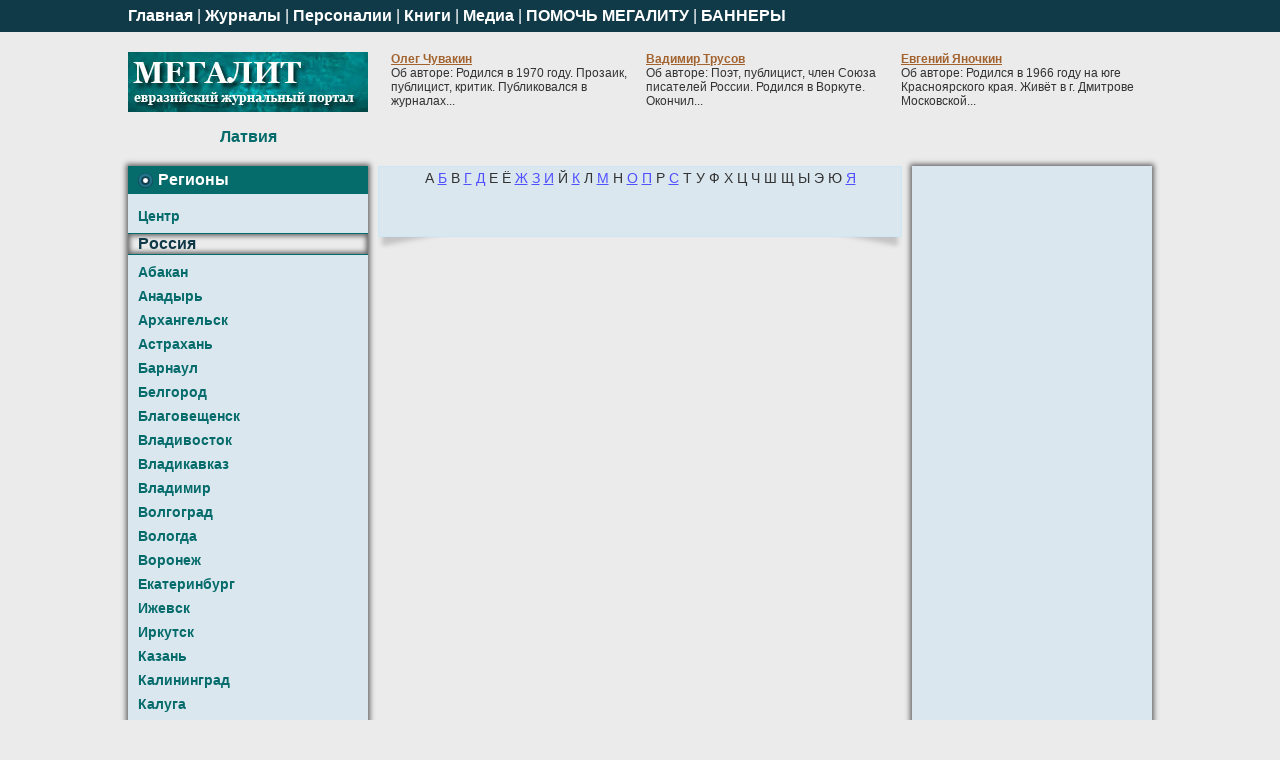

--- FILE ---
content_type: text/html
request_url: https://www.promegalit.ru/latviya/
body_size: 3761
content:
<!DOCTYPE html>
<html lang="ru">
<head>
<meta charset="utf-8">
<link rel="canonical" href="https://www.promegalit.ru/latviya/">

<meta name="description" contetn="">
<link href="/templates/promegalit/css/styles.css" rel="stylesheet" type="text/css">
<link rel="shortcut icon" href="/templates/promegalit/images/icon.ico">
<script src="/templates/promegalit/js/xmlhttp.js"></script>
<title>Евразийский журнальный портал • Латвия</title>
<meta name="robots" content="follow,index,noarchive">
<style type="text/css">
.ya-page_js_yes .ya-site-form_inited_no { display: none; }
</style>
</head>
<body>
<a id="top"></a>
<div id="container">
<table cellpadding="0" cellspacing="0" id="top_menu">
<tr>
<td id="menu"><a href="/latviya/">Главная</a> | <a href="/latviya/magazines">Журналы</a> | <a href="/latviya/personals">Персоналии</a> | <a href="/latviya/books">Книги</a> | <a href="/latviya/media">Медиа</a> | <a href="/latviya/pomoch_megalitu">ПОМОЧЬ МЕГАЛИТУ</a> | <a href="/latviya/kollegi">БАННЕРЫ</a></td>
<td></td>
<td id="search"></td>
</tr>
</table>
<table cellpadding="0" cellspacing="0" id="header">
<tr>
<td id="logo"><a href="/"><img loading="lazy" decoding="async" src="/templates/promegalit/images/logo.jpg" alt="Мегалит. Евразийский журнальный портал."></a>
<h3>Латвия</h3>
</td>
<td class="persona">
<h5><a href="/tyumen/personals/3431_chuvakin_oleg.html">Олег Чувакин</a></h5>
Об авторе: Родился в 1970 году. Прозаик, публицист, критик. Публиковался в журналах... </td>
<td class="persona">
<h5><a href="/murmansk/personals/3432_trusov_vadimir.html">Вадимир Трусов</a></h5>
Об авторе: Поэт, публицист, член Союза писателей России. Родился в Воркуте. Окончил... </td>
<td class="persona">
<h5><a href="/moskovskaya_oblast/personals/3433_yanochkin_evgenij.html">Евгений Яночкин</a></h5>
Об авторе: Родился в 1966 году на юге Красноярского края. Живёт в г. Дмитрове Московской... </td>
</tr>
</table>
<div style="margin:10px 0; text-align:center;"></div>
<table cellpadding="0" cellspacing="0" id="content">
<tr>
<td class="sidebar">
<h3>Регионы</h3>
<a href="/" class="sidebar_menu">Центр</a>
<h4>Россия</h4>
<a href="/abakan/" class="sidebar_menu" title="Республика Хакасия">Абакан</a><a href="/anadyr/" class="sidebar_menu" title="Чукотский автономный округ">Анадырь</a><a href="/arkhangelsk/" class="sidebar_menu" title="Архангельская область">Архангельск</a><a href="/astrakhan/" class="sidebar_menu" title="Астраханская область">Астрахань</a><a href="/barnaul/" class="sidebar_menu" title="Алтайский край">Барнаул</a><a href="/belgorod/" class="sidebar_menu" title="Белгородская область">Белгород</a><a href="/blagoveschensk/" class="sidebar_menu" title="Амурская область">Благовещенск</a><a href="/vladivostok/" class="sidebar_menu" title="Приморский край">Владивосток</a><a href="/vladikavkaz/" class="sidebar_menu" title="Республика Северная Осетия-Алания">Владикавказ</a><a href="/vladimir/" class="sidebar_menu" title="Владимирская область">Владимир</a><a href="/volgograd/" class="sidebar_menu" title="Волгоградская область">Волгоград</a><a href="/vologda/" class="sidebar_menu" title="Вологодская область">Вологда</a><a href="/voronezh/" class="sidebar_menu" title="Воронежская область">Воронеж</a><a href="/ekaterinburg/" class="sidebar_menu" title="Свердловская область">Екатеринбург</a><a href="/izhevsk/" class="sidebar_menu" title="Удмуртская Республика">Ижевск</a><a href="/irkutsk/" class="sidebar_menu" title="Иркутская область">Иркутск</a><a href="/kazan/" class="sidebar_menu" title="Республика Татарстан">Казань</a><a href="/kaliningrad/" class="sidebar_menu" title="Калининградская область">Калининград</a><a href="/kaluga/" class="sidebar_menu" title="Калужская область">Калуга</a><a href="/kemerovo/" class="sidebar_menu" title="Кемеровская область">Кемерово</a><a href="/krasnodar/" class="sidebar_menu" title="Краснодарский край">Краснодар</a><a href="/krasnoyarsk/" class="sidebar_menu" title="Красноярский край">Красноярск</a><a href="/kurgan/" class="sidebar_menu" title="Курганская область">Курган</a><a href="/kursk/" class="sidebar_menu" title="Курская область">Курск</a><a href="/leningradskaya_oblast/" class="sidebar_menu" title="Ленинградская область">Ленинградская область</a><a href="/lipetsk/" class="sidebar_menu" title="Липецкая область">Липецк</a><a href="/moskva/" class="sidebar_menu" title="г. Москва">Москва</a><a href="/moskovskaya_oblast/" class="sidebar_menu" title="Московская область">Московская область</a><a href="/naryan-mar/" class="sidebar_menu" title="Ненецкий автономный округ">Нарьян-Мар</a><a href="/nizhnij_novgorod/" class="sidebar_menu" title="Нижегородская область">Нижний Новгород</a><a href="/novosibirsk/" class="sidebar_menu" title="Новосибирская область">Новосибирск</a><a href="/omsk/" class="sidebar_menu" title="Омская область">Омск</a><a href="/orel/" class="sidebar_menu" title="Орловская область">Орел</a><a href="/orenburg/" class="sidebar_menu" title="Оренбургская область">Оренбург</a><a href="/penza/" class="sidebar_menu" title="Пензенская область">Пенза</a><a href="/perm/" class="sidebar_menu" title="Пермский край">Пермь</a><a href="/petrozavodsk/" class="sidebar_menu" title="Республика Карелия">Петрозаводск</a><a href="/petropavlovsk-kamchatskij/" class="sidebar_menu" title="Камчатский край">Петропавловск-Камчатский</a><a href="/pskov/" class="sidebar_menu" title="Псковская область">Псков</a><a href="/rostov-na-donu/" class="sidebar_menu" title="Ростовская область">Ростов-на-Дону</a><a href="/ryazan/" class="sidebar_menu" title="Рязанская область">Рязань</a><a href="/samara/" class="sidebar_menu" title="Самарская область">Самара</a><a href="/sankt-peterburg/" class="sidebar_menu" title="г. Санкт-Петербург">Санкт-Петербург</a><a href="/saratov/" class="sidebar_menu" title="Саратовская область">Саратов</a><a href="/tver/" class="sidebar_menu" title="Тверская область">Тверь</a><a href="/tula/" class="sidebar_menu" title="Тульская область">Тула</a><a href="/ulan-ude/" class="sidebar_menu" title="Республика Бурятия">Улан-Удэ</a><a href="/ufa/" class="sidebar_menu" title="Республика Башкортостан">Уфа</a><a href="/khabarovsk/" class="sidebar_menu" title="Хабаровский край">Хабаровск</a><a href="/cheboksary/" class="sidebar_menu" title="Чувашская Республика">Чебоксары</a><a href="/chelyabinsk/" class="sidebar_menu" title="Челябинская область">Челябинск</a><a href="/yakutsk/" class="sidebar_menu" title="Республика Саха (Якутия)">Якутск</a><a href="/yaroslavl/" class="sidebar_menu" title="Ярославская область">Ярославль</a>
<h4>Западная Европа</h4>
<a href="/avstriya/" class="sidebar_menu" title="Австрия">Австрия</a><a href="/albaniya/" class="sidebar_menu" title="Албания">Албания</a><a href="/belgiya/" class="sidebar_menu" title="Бельгия">Бельгия</a><a href="/bolgariya/" class="sidebar_menu" title="Болгария">Болгария</a><a href="/bosniya_i_gertsegovina/" class="sidebar_menu" title="Босния и Герцеговина">Босния и Герцеговина</a><a href="/germaniya/" class="sidebar_menu" title="Германия">Германия</a><a href="/izrail/" class="sidebar_menu" title="Израиль">Израиль</a><a href="/irlandiya/" class="sidebar_menu" title="Ирландия">Ирландия</a><a href="/ispaniya/" class="sidebar_menu" title="Испания">Испания</a><a href="/norvegiya/" class="sidebar_menu" title="Норвегия">Норвегия</a><a href="/polsha/" class="sidebar_menu" title="Польша">Польша</a><a href="/rumyniya/" class="sidebar_menu" title="Румыния">Румыния</a><a href="/sloveniya/" class="sidebar_menu" title="Словения">Словения</a><a href="/finlyandiya/" class="sidebar_menu" title="Финляндия">Финляндия</a>
<h4>Кавказ</h4>
<a href="/azerbajdzhan/" class="sidebar_menu" title="Азербайджан">Азербайджан</a><a href="/armeniya/" class="sidebar_menu" title="Армения">Армения</a><a href="/gruziya/" class="sidebar_menu" title="Грузия">Грузия</a>
<h4>Азиатско-Тихоокеанский регион</h4>
<a href="/aziatsko-tikhookeanskij_region/" class="sidebar_menu" title="Азиатско-Тихоокеанский регион">Азиатско-Тихоокеанский регион</a>
<h4>Африка</h4>
<a href="/afrika/" class="sidebar_menu" title="Африка">Африка</a>
<h4>Восточная Европа</h4>
<a href="/belarus/" class="sidebar_menu" title="Беларусь">Беларусь</a><a href="/moldova/" class="sidebar_menu" title="Молдова">Молдова</a><a href="/ukraina/" class="sidebar_menu" title="Украина">Украина</a>
<h4>Центральная Азия</h4>
<a href="/kazakhstan/" class="sidebar_menu" title="Казахстан">Казахстан</a><a href="/kirgizstan/" class="sidebar_menu" title="Киргизстан">Киргизстан</a><a href="/tadzhikistan/" class="sidebar_menu" title="Таджикистан">Таджикистан</a><a href="/uzbekistan/" class="sidebar_menu" title="Узбекистан">Узбекистан</a>
<h4>Северная Америка</h4>
<a href="/kanada/" class="sidebar_menu" title="Канада">Канада</a><a href="/ssha/" class="sidebar_menu" title="США">США</a>
<h4>Страны Балтии</h4>
<a href="/latviya/" class="sidebar_menu_visited" title="Латвия">Латвия</a><a href="/litva/" class="sidebar_menu" title="Литва">Литва</a><a href="/estoniya/" class="sidebar_menu" title="Эстония">Эстония</a></td>
<td id="center">
<div class="text">
<p style="text-align:center; font-size:14px; margin-bottom:20px;">А <a href="/latviya/personals/letter_B.html">Б</a> В <a href="/latviya/personals/letter_G.html">Г</a> <a href="/latviya/personals/letter_D.html">Д</a> Е Ё <a href="/latviya/personals/letter_ZH.html">Ж</a> <a href="/latviya/personals/letter_Z.html">З</a> <a href="/latviya/personals/letter_I.html">И</a> Й <a href="/latviya/personals/letter_K.html">К</a> Л <a href="/latviya/personals/letter_M.html">М</a> Н <a href="/latviya/personals/letter_O.html">О</a> <a href="/latviya/personals/letter_P.html">П</a> Р <a href="/latviya/personals/letter_S.html">С</a> Т У Ф Х Ц Ч Ш Щ Ы Э Ю <a href="/latviya/personals/letter_JA.html">Я</a></p>
</div>
<div class="shadow"><img loading="lazy" decoding="async" src="/templates/promegalit/images/shadow.png"></div>
<div style="margin:-20px auto 10px auto; padding:0; text-align:center;"></div>
</td>
<td class="sidebar"></td>
</tr>
</table>
<div id="footer">
<p id="top"><img loading="lazy" decoding="async" src="/templates/promegalit/images/arrow_top.png"> <a href="#top">Наверх</a> <img loading="lazy" decoding="async" src="/templates/promegalit/images/arrow_top.png"></p>
<p> <img loading="lazy" decoding="async" src="http://ursp.org/old/ba1.jpg" width="88" height="31" alt="Официальный сайт Южнорусского Союза Писателей" title="Официальный сайт Южнорусского Союза Писателей" border="0"> <img loading="lazy" decoding="async" src="http://ebooks.moy.su/Risunki/banner3a.jpg" width="88" height="31" border="0"></p>
<span>©</span> <br>
При копировании материалов сайта ссылка на <a href="/">www.promegalit.ru</a> обязательна.<br>
<br>
<br>
<br></div>
</div>
<script defer src="https://static.cloudflareinsights.com/beacon.min.js/vcd15cbe7772f49c399c6a5babf22c1241717689176015" integrity="sha512-ZpsOmlRQV6y907TI0dKBHq9Md29nnaEIPlkf84rnaERnq6zvWvPUqr2ft8M1aS28oN72PdrCzSjY4U6VaAw1EQ==" data-cf-beacon='{"version":"2024.11.0","token":"009d809bb824433f8cc3988bc5441c35","r":1,"server_timing":{"name":{"cfCacheStatus":true,"cfEdge":true,"cfExtPri":true,"cfL4":true,"cfOrigin":true,"cfSpeedBrain":true},"location_startswith":null}}' crossorigin="anonymous"></script>
</body>
</html>


--- FILE ---
content_type: text/css
request_url: https://www.promegalit.ru/templates/promegalit/css/styles.css
body_size: 584
content:
html, body {margin:0; padding:0; background:#ebebeb url(../images/top_menu.gif) left top repeat-x; color:#333333; font-size:12px; font-family: arial, tahoma, sans-serif;}
a {color:#5050ff;}
a:hover {color:#a3632f; text-decoration:none;}
h1 {font-size:24px;}
h2 {font-size:18px;}
h3 {font-size:16px;}
h4 {font-size:14px;}
h5 {font-size:12px;}
#container {width:1024px; margin:0 auto;}
#top_menu, #header, #content {border-collapse:collapse;}
#top_menu { margin:0; padding:0;}
#menu {width:824px; font-size:16px; vertical-align:middle; height:32px; color:#ffffff;}
#search {width:200px; vertical-align:middle;}
#header {margin-top:20px;}
#menu a {color:#ffffff; text-decoration:none; font-weight:bold;}
#logo {width:240px; height:92px; padding-right:19px; vertical-align:top;}
#logo h3 {color:#056c6b; text-align:center; margin:13px auto 0 auto;}
#logo img {width:240px; height:60px; border:none;}
.persona {width:251px; padding-left:4px; vertical-align:top;}
.persona img {width:90px; height:90px; border:1px solid #cccccc; float:left; margin-right:3px;}
.persona h5 {margin:0; padding:0;}
.persona h5 a, .text h3 a{color:#a3632f;}
#content {margin:20px 0 0 0;}
#content td {vertical-align:top;}
.sidebar {width:240px; background:#dbe7ef; padding-bottom:20px; box-shadow: 0 0 5px 2px  #666666;}
.sidebar h3 {color:#ffffff; background:#056c6b url(../images/menu_icon.png) left center no-repeat; padding:5px 10px 5px 30px; margin:0 auto 10px auto;}
#center {width:544px;}
a.sidebar_menu {color:#056c6b; text-decoration:none; font-size:14px; display:block; padding:3px 10px; font-weight:bold; border-top:1px solid #dbe7ef; border-bottom:1px solid #dbe7ef;}
a.sidebar_menu:hover {color:#a3632f; border-top:1px solid #056c6b; border-bottom:1px solid #056c6b; background:#ebebeb url(../images/arrow.png) right center no-repeat;}
a.sidebar_menu_visited {font-size:14px; display:block; padding:3px 10px; font-weight:bold; text-decoration: none; color:#a3632f; border-top:1px solid #056c6b; border-bottom:1px solid #056c6b; background:#ebebeb url(../images/arrow.png) right center no-repeat;}
.sidebar h4 {margin:0; padding:0 10px; color:#056c6b;}
.sidebar form {padding:5px 10px 0 10px; font-size:14px; margin:0 0 10px; 0}
.sidebar form div {height:10px; margin:2px 0 10px 0; border:1px solid #333333; padding:0;}
.sidebar form #form_block {height:auto; margin:0; padding:0; border:none;}
.sidebar h4 {color: #113a48; font-size:16px; padding:1px 10px; border-bottom: 1px solid #056c6b;  border-top: 1px solid #056c6b; margin:5px 0; background:#ebebeb; box-shadow: 0 0 5px 2px  #666666 inset;}
.text p{margin:0;}
.text iframe {margin:10px auto;}
p.link{text-align:right; margin:5px 0;}
.text {margin:0 10px 0 10px; padding: 3px 9px 30px 9px; background:#dbe7ef; border:1px solid #cee5f4;}
.text h1 {margin:25px 0 0 0; color: #113a48;}
.text h4 a {color:#056c6b;}
.shadow {margin:0 10px 20px 10px; padding:0; text-align:right; background: url(../images/shadow-left.png) left top no-repeat;}
.shadow img {margin:0; border:none;}
.text h3 {margin: 15px 0 5px 0;}
.text h4 {margin:15px 0 -15px 0;}
.text img {max-width: 526px;}
.gray {color:#aaaaaa; margin:0;}
#footer {padding:10px; margin:20px 0; background:#dbe7ef; text-align:center; border:1px solid #056c6b;  box-shadow: 0 0 5px 2px  #666666;}
#footer span {font-size:14px;}
#top {text-align:center; font-size:14px; margin:10px auto;}
.panginator {text-align: center;}